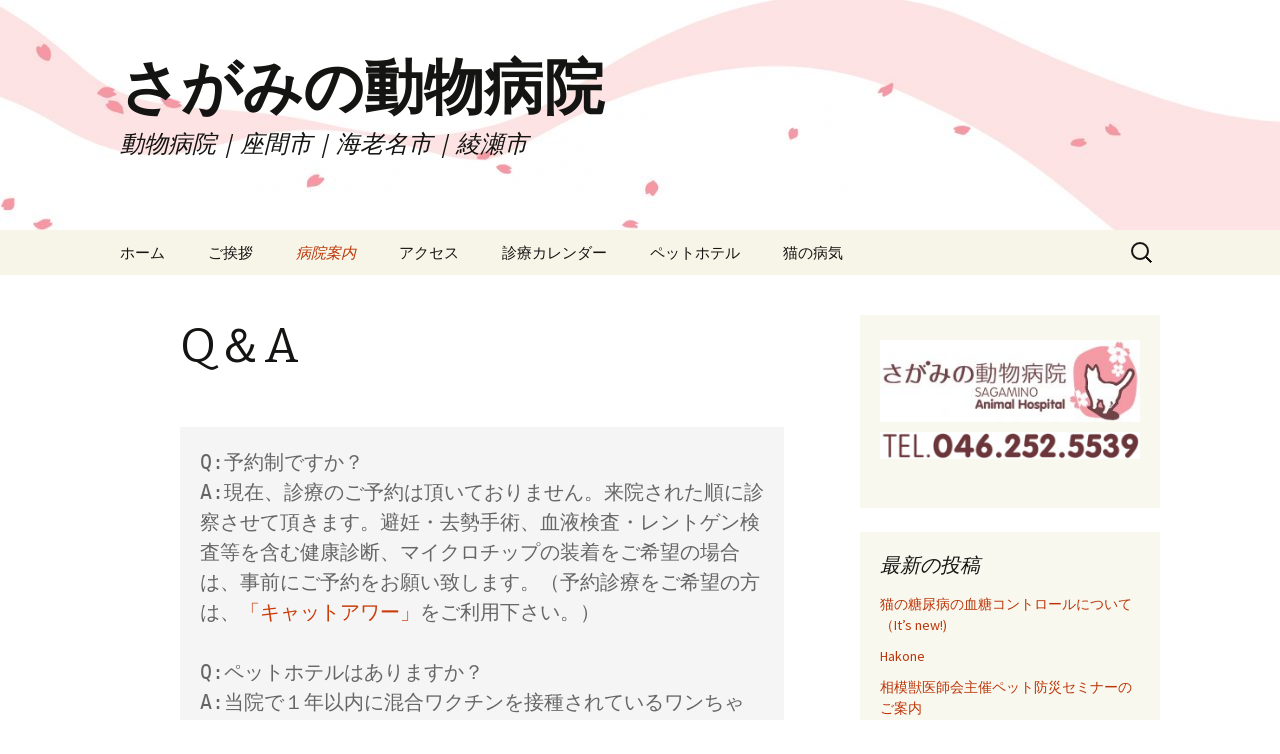

--- FILE ---
content_type: text/html; charset=UTF-8
request_url: https://sagamino-ah.com/hospital/faq/
body_size: 11232
content:
<!DOCTYPE html>
<!--[if IE 7]>
<html class="ie ie7" lang="ja">
<![endif]-->
<!--[if IE 8]>
<html class="ie ie8" lang="ja">
<![endif]-->
<!--[if !(IE 7) & !(IE 8)]><!-->
<html lang="ja">
<!--<![endif]-->
<head>
	<meta charset="UTF-8">
	<meta name="viewport" content="width=device-width">
	<title>Q＆A | さがみの動物病院</title>
	<link rel="profile" href="https://gmpg.org/xfn/11">
	<link rel="pingback" href="https://sagamino-ah.com/xmlrpc.php">
	<!--[if lt IE 9]>
	<script src="https://sagamino-ah.com/wp-content/themes/twentythirteen/js/html5.js?ver=3.7.0"></script>
	<![endif]-->
	<meta name='robots' content='max-image-preview:large' />
<link rel='dns-prefetch' href='//fonts.googleapis.com' />
<link href='https://fonts.gstatic.com' crossorigin rel='preconnect' />
<link rel="alternate" type="application/rss+xml" title="さがみの動物病院 &raquo; フィード" href="https://sagamino-ah.com/feed/" />
<link rel="alternate" type="application/rss+xml" title="さがみの動物病院 &raquo; コメントフィード" href="https://sagamino-ah.com/comments/feed/" />
<link rel="alternate" title="oEmbed (JSON)" type="application/json+oembed" href="https://sagamino-ah.com/wp-json/oembed/1.0/embed?url=https%3A%2F%2Fsagamino-ah.com%2Fhospital%2Ffaq%2F" />
<link rel="alternate" title="oEmbed (XML)" type="text/xml+oembed" href="https://sagamino-ah.com/wp-json/oembed/1.0/embed?url=https%3A%2F%2Fsagamino-ah.com%2Fhospital%2Ffaq%2F&#038;format=xml" />
<style id='wp-img-auto-sizes-contain-inline-css'>
img:is([sizes=auto i],[sizes^="auto," i]){contain-intrinsic-size:3000px 1500px}
/*# sourceURL=wp-img-auto-sizes-contain-inline-css */
</style>
<style id='wp-emoji-styles-inline-css'>

	img.wp-smiley, img.emoji {
		display: inline !important;
		border: none !important;
		box-shadow: none !important;
		height: 1em !important;
		width: 1em !important;
		margin: 0 0.07em !important;
		vertical-align: -0.1em !important;
		background: none !important;
		padding: 0 !important;
	}
/*# sourceURL=wp-emoji-styles-inline-css */
</style>
<style id='wp-block-library-inline-css'>
:root{--wp-block-synced-color:#7a00df;--wp-block-synced-color--rgb:122,0,223;--wp-bound-block-color:var(--wp-block-synced-color);--wp-editor-canvas-background:#ddd;--wp-admin-theme-color:#007cba;--wp-admin-theme-color--rgb:0,124,186;--wp-admin-theme-color-darker-10:#006ba1;--wp-admin-theme-color-darker-10--rgb:0,107,160.5;--wp-admin-theme-color-darker-20:#005a87;--wp-admin-theme-color-darker-20--rgb:0,90,135;--wp-admin-border-width-focus:2px}@media (min-resolution:192dpi){:root{--wp-admin-border-width-focus:1.5px}}.wp-element-button{cursor:pointer}:root .has-very-light-gray-background-color{background-color:#eee}:root .has-very-dark-gray-background-color{background-color:#313131}:root .has-very-light-gray-color{color:#eee}:root .has-very-dark-gray-color{color:#313131}:root .has-vivid-green-cyan-to-vivid-cyan-blue-gradient-background{background:linear-gradient(135deg,#00d084,#0693e3)}:root .has-purple-crush-gradient-background{background:linear-gradient(135deg,#34e2e4,#4721fb 50%,#ab1dfe)}:root .has-hazy-dawn-gradient-background{background:linear-gradient(135deg,#faaca8,#dad0ec)}:root .has-subdued-olive-gradient-background{background:linear-gradient(135deg,#fafae1,#67a671)}:root .has-atomic-cream-gradient-background{background:linear-gradient(135deg,#fdd79a,#004a59)}:root .has-nightshade-gradient-background{background:linear-gradient(135deg,#330968,#31cdcf)}:root .has-midnight-gradient-background{background:linear-gradient(135deg,#020381,#2874fc)}:root{--wp--preset--font-size--normal:16px;--wp--preset--font-size--huge:42px}.has-regular-font-size{font-size:1em}.has-larger-font-size{font-size:2.625em}.has-normal-font-size{font-size:var(--wp--preset--font-size--normal)}.has-huge-font-size{font-size:var(--wp--preset--font-size--huge)}.has-text-align-center{text-align:center}.has-text-align-left{text-align:left}.has-text-align-right{text-align:right}.has-fit-text{white-space:nowrap!important}#end-resizable-editor-section{display:none}.aligncenter{clear:both}.items-justified-left{justify-content:flex-start}.items-justified-center{justify-content:center}.items-justified-right{justify-content:flex-end}.items-justified-space-between{justify-content:space-between}.screen-reader-text{border:0;clip-path:inset(50%);height:1px;margin:-1px;overflow:hidden;padding:0;position:absolute;width:1px;word-wrap:normal!important}.screen-reader-text:focus{background-color:#ddd;clip-path:none;color:#444;display:block;font-size:1em;height:auto;left:5px;line-height:normal;padding:15px 23px 14px;text-decoration:none;top:5px;width:auto;z-index:100000}html :where(.has-border-color){border-style:solid}html :where([style*=border-top-color]){border-top-style:solid}html :where([style*=border-right-color]){border-right-style:solid}html :where([style*=border-bottom-color]){border-bottom-style:solid}html :where([style*=border-left-color]){border-left-style:solid}html :where([style*=border-width]){border-style:solid}html :where([style*=border-top-width]){border-top-style:solid}html :where([style*=border-right-width]){border-right-style:solid}html :where([style*=border-bottom-width]){border-bottom-style:solid}html :where([style*=border-left-width]){border-left-style:solid}html :where(img[class*=wp-image-]){height:auto;max-width:100%}:where(figure){margin:0 0 1em}html :where(.is-position-sticky){--wp-admin--admin-bar--position-offset:var(--wp-admin--admin-bar--height,0px)}@media screen and (max-width:600px){html :where(.is-position-sticky){--wp-admin--admin-bar--position-offset:0px}}

/*# sourceURL=wp-block-library-inline-css */
</style><style id='wp-block-paragraph-inline-css'>
.is-small-text{font-size:.875em}.is-regular-text{font-size:1em}.is-large-text{font-size:2.25em}.is-larger-text{font-size:3em}.has-drop-cap:not(:focus):first-letter{float:left;font-size:8.4em;font-style:normal;font-weight:100;line-height:.68;margin:.05em .1em 0 0;text-transform:uppercase}body.rtl .has-drop-cap:not(:focus):first-letter{float:none;margin-left:.1em}p.has-drop-cap.has-background{overflow:hidden}:root :where(p.has-background){padding:1.25em 2.375em}:where(p.has-text-color:not(.has-link-color)) a{color:inherit}p.has-text-align-left[style*="writing-mode:vertical-lr"],p.has-text-align-right[style*="writing-mode:vertical-rl"]{rotate:180deg}
/*# sourceURL=https://sagamino-ah.com/wp-includes/blocks/paragraph/style.min.css */
</style>
<style id='wp-block-preformatted-inline-css'>
.wp-block-preformatted{box-sizing:border-box;white-space:pre-wrap}:where(.wp-block-preformatted.has-background){padding:1.25em 2.375em}
/*# sourceURL=https://sagamino-ah.com/wp-includes/blocks/preformatted/style.min.css */
</style>
<style id='global-styles-inline-css'>
:root{--wp--preset--aspect-ratio--square: 1;--wp--preset--aspect-ratio--4-3: 4/3;--wp--preset--aspect-ratio--3-4: 3/4;--wp--preset--aspect-ratio--3-2: 3/2;--wp--preset--aspect-ratio--2-3: 2/3;--wp--preset--aspect-ratio--16-9: 16/9;--wp--preset--aspect-ratio--9-16: 9/16;--wp--preset--color--black: #000000;--wp--preset--color--cyan-bluish-gray: #abb8c3;--wp--preset--color--white: #fff;--wp--preset--color--pale-pink: #f78da7;--wp--preset--color--vivid-red: #cf2e2e;--wp--preset--color--luminous-vivid-orange: #ff6900;--wp--preset--color--luminous-vivid-amber: #fcb900;--wp--preset--color--light-green-cyan: #7bdcb5;--wp--preset--color--vivid-green-cyan: #00d084;--wp--preset--color--pale-cyan-blue: #8ed1fc;--wp--preset--color--vivid-cyan-blue: #0693e3;--wp--preset--color--vivid-purple: #9b51e0;--wp--preset--color--dark-gray: #141412;--wp--preset--color--red: #bc360a;--wp--preset--color--medium-orange: #db572f;--wp--preset--color--light-orange: #ea9629;--wp--preset--color--yellow: #fbca3c;--wp--preset--color--dark-brown: #220e10;--wp--preset--color--medium-brown: #722d19;--wp--preset--color--light-brown: #eadaa6;--wp--preset--color--beige: #e8e5ce;--wp--preset--color--off-white: #f7f5e7;--wp--preset--gradient--vivid-cyan-blue-to-vivid-purple: linear-gradient(135deg,rgb(6,147,227) 0%,rgb(155,81,224) 100%);--wp--preset--gradient--light-green-cyan-to-vivid-green-cyan: linear-gradient(135deg,rgb(122,220,180) 0%,rgb(0,208,130) 100%);--wp--preset--gradient--luminous-vivid-amber-to-luminous-vivid-orange: linear-gradient(135deg,rgb(252,185,0) 0%,rgb(255,105,0) 100%);--wp--preset--gradient--luminous-vivid-orange-to-vivid-red: linear-gradient(135deg,rgb(255,105,0) 0%,rgb(207,46,46) 100%);--wp--preset--gradient--very-light-gray-to-cyan-bluish-gray: linear-gradient(135deg,rgb(238,238,238) 0%,rgb(169,184,195) 100%);--wp--preset--gradient--cool-to-warm-spectrum: linear-gradient(135deg,rgb(74,234,220) 0%,rgb(151,120,209) 20%,rgb(207,42,186) 40%,rgb(238,44,130) 60%,rgb(251,105,98) 80%,rgb(254,248,76) 100%);--wp--preset--gradient--blush-light-purple: linear-gradient(135deg,rgb(255,206,236) 0%,rgb(152,150,240) 100%);--wp--preset--gradient--blush-bordeaux: linear-gradient(135deg,rgb(254,205,165) 0%,rgb(254,45,45) 50%,rgb(107,0,62) 100%);--wp--preset--gradient--luminous-dusk: linear-gradient(135deg,rgb(255,203,112) 0%,rgb(199,81,192) 50%,rgb(65,88,208) 100%);--wp--preset--gradient--pale-ocean: linear-gradient(135deg,rgb(255,245,203) 0%,rgb(182,227,212) 50%,rgb(51,167,181) 100%);--wp--preset--gradient--electric-grass: linear-gradient(135deg,rgb(202,248,128) 0%,rgb(113,206,126) 100%);--wp--preset--gradient--midnight: linear-gradient(135deg,rgb(2,3,129) 0%,rgb(40,116,252) 100%);--wp--preset--font-size--small: 13px;--wp--preset--font-size--medium: 20px;--wp--preset--font-size--large: 36px;--wp--preset--font-size--x-large: 42px;--wp--preset--spacing--20: 0.44rem;--wp--preset--spacing--30: 0.67rem;--wp--preset--spacing--40: 1rem;--wp--preset--spacing--50: 1.5rem;--wp--preset--spacing--60: 2.25rem;--wp--preset--spacing--70: 3.38rem;--wp--preset--spacing--80: 5.06rem;--wp--preset--shadow--natural: 6px 6px 9px rgba(0, 0, 0, 0.2);--wp--preset--shadow--deep: 12px 12px 50px rgba(0, 0, 0, 0.4);--wp--preset--shadow--sharp: 6px 6px 0px rgba(0, 0, 0, 0.2);--wp--preset--shadow--outlined: 6px 6px 0px -3px rgb(255, 255, 255), 6px 6px rgb(0, 0, 0);--wp--preset--shadow--crisp: 6px 6px 0px rgb(0, 0, 0);}:where(.is-layout-flex){gap: 0.5em;}:where(.is-layout-grid){gap: 0.5em;}body .is-layout-flex{display: flex;}.is-layout-flex{flex-wrap: wrap;align-items: center;}.is-layout-flex > :is(*, div){margin: 0;}body .is-layout-grid{display: grid;}.is-layout-grid > :is(*, div){margin: 0;}:where(.wp-block-columns.is-layout-flex){gap: 2em;}:where(.wp-block-columns.is-layout-grid){gap: 2em;}:where(.wp-block-post-template.is-layout-flex){gap: 1.25em;}:where(.wp-block-post-template.is-layout-grid){gap: 1.25em;}.has-black-color{color: var(--wp--preset--color--black) !important;}.has-cyan-bluish-gray-color{color: var(--wp--preset--color--cyan-bluish-gray) !important;}.has-white-color{color: var(--wp--preset--color--white) !important;}.has-pale-pink-color{color: var(--wp--preset--color--pale-pink) !important;}.has-vivid-red-color{color: var(--wp--preset--color--vivid-red) !important;}.has-luminous-vivid-orange-color{color: var(--wp--preset--color--luminous-vivid-orange) !important;}.has-luminous-vivid-amber-color{color: var(--wp--preset--color--luminous-vivid-amber) !important;}.has-light-green-cyan-color{color: var(--wp--preset--color--light-green-cyan) !important;}.has-vivid-green-cyan-color{color: var(--wp--preset--color--vivid-green-cyan) !important;}.has-pale-cyan-blue-color{color: var(--wp--preset--color--pale-cyan-blue) !important;}.has-vivid-cyan-blue-color{color: var(--wp--preset--color--vivid-cyan-blue) !important;}.has-vivid-purple-color{color: var(--wp--preset--color--vivid-purple) !important;}.has-black-background-color{background-color: var(--wp--preset--color--black) !important;}.has-cyan-bluish-gray-background-color{background-color: var(--wp--preset--color--cyan-bluish-gray) !important;}.has-white-background-color{background-color: var(--wp--preset--color--white) !important;}.has-pale-pink-background-color{background-color: var(--wp--preset--color--pale-pink) !important;}.has-vivid-red-background-color{background-color: var(--wp--preset--color--vivid-red) !important;}.has-luminous-vivid-orange-background-color{background-color: var(--wp--preset--color--luminous-vivid-orange) !important;}.has-luminous-vivid-amber-background-color{background-color: var(--wp--preset--color--luminous-vivid-amber) !important;}.has-light-green-cyan-background-color{background-color: var(--wp--preset--color--light-green-cyan) !important;}.has-vivid-green-cyan-background-color{background-color: var(--wp--preset--color--vivid-green-cyan) !important;}.has-pale-cyan-blue-background-color{background-color: var(--wp--preset--color--pale-cyan-blue) !important;}.has-vivid-cyan-blue-background-color{background-color: var(--wp--preset--color--vivid-cyan-blue) !important;}.has-vivid-purple-background-color{background-color: var(--wp--preset--color--vivid-purple) !important;}.has-black-border-color{border-color: var(--wp--preset--color--black) !important;}.has-cyan-bluish-gray-border-color{border-color: var(--wp--preset--color--cyan-bluish-gray) !important;}.has-white-border-color{border-color: var(--wp--preset--color--white) !important;}.has-pale-pink-border-color{border-color: var(--wp--preset--color--pale-pink) !important;}.has-vivid-red-border-color{border-color: var(--wp--preset--color--vivid-red) !important;}.has-luminous-vivid-orange-border-color{border-color: var(--wp--preset--color--luminous-vivid-orange) !important;}.has-luminous-vivid-amber-border-color{border-color: var(--wp--preset--color--luminous-vivid-amber) !important;}.has-light-green-cyan-border-color{border-color: var(--wp--preset--color--light-green-cyan) !important;}.has-vivid-green-cyan-border-color{border-color: var(--wp--preset--color--vivid-green-cyan) !important;}.has-pale-cyan-blue-border-color{border-color: var(--wp--preset--color--pale-cyan-blue) !important;}.has-vivid-cyan-blue-border-color{border-color: var(--wp--preset--color--vivid-cyan-blue) !important;}.has-vivid-purple-border-color{border-color: var(--wp--preset--color--vivid-purple) !important;}.has-vivid-cyan-blue-to-vivid-purple-gradient-background{background: var(--wp--preset--gradient--vivid-cyan-blue-to-vivid-purple) !important;}.has-light-green-cyan-to-vivid-green-cyan-gradient-background{background: var(--wp--preset--gradient--light-green-cyan-to-vivid-green-cyan) !important;}.has-luminous-vivid-amber-to-luminous-vivid-orange-gradient-background{background: var(--wp--preset--gradient--luminous-vivid-amber-to-luminous-vivid-orange) !important;}.has-luminous-vivid-orange-to-vivid-red-gradient-background{background: var(--wp--preset--gradient--luminous-vivid-orange-to-vivid-red) !important;}.has-very-light-gray-to-cyan-bluish-gray-gradient-background{background: var(--wp--preset--gradient--very-light-gray-to-cyan-bluish-gray) !important;}.has-cool-to-warm-spectrum-gradient-background{background: var(--wp--preset--gradient--cool-to-warm-spectrum) !important;}.has-blush-light-purple-gradient-background{background: var(--wp--preset--gradient--blush-light-purple) !important;}.has-blush-bordeaux-gradient-background{background: var(--wp--preset--gradient--blush-bordeaux) !important;}.has-luminous-dusk-gradient-background{background: var(--wp--preset--gradient--luminous-dusk) !important;}.has-pale-ocean-gradient-background{background: var(--wp--preset--gradient--pale-ocean) !important;}.has-electric-grass-gradient-background{background: var(--wp--preset--gradient--electric-grass) !important;}.has-midnight-gradient-background{background: var(--wp--preset--gradient--midnight) !important;}.has-small-font-size{font-size: var(--wp--preset--font-size--small) !important;}.has-medium-font-size{font-size: var(--wp--preset--font-size--medium) !important;}.has-large-font-size{font-size: var(--wp--preset--font-size--large) !important;}.has-x-large-font-size{font-size: var(--wp--preset--font-size--x-large) !important;}
/*# sourceURL=global-styles-inline-css */
</style>

<style id='classic-theme-styles-inline-css'>
/*! This file is auto-generated */
.wp-block-button__link{color:#fff;background-color:#32373c;border-radius:9999px;box-shadow:none;text-decoration:none;padding:calc(.667em + 2px) calc(1.333em + 2px);font-size:1.125em}.wp-block-file__button{background:#32373c;color:#fff;text-decoration:none}
/*# sourceURL=/wp-includes/css/classic-themes.min.css */
</style>
<link rel='stylesheet' id='twentythirteen-fonts-css' href='https://fonts.googleapis.com/css?family=Source+Sans+Pro%3A300%2C400%2C700%2C300italic%2C400italic%2C700italic%7CBitter%3A400%2C700&#038;subset=latin%2Clatin-ext&#038;display=fallback' media='all' />
<link rel='stylesheet' id='genericons-css' href='https://sagamino-ah.com/wp-content/themes/twentythirteen/genericons/genericons.css?ver=3.0.3' media='all' />
<link rel='stylesheet' id='twentythirteen-style-css' href='https://sagamino-ah.com/wp-content/themes/twentythirteen/style.css?ver=20201208' media='all' />
<link rel='stylesheet' id='twentythirteen-block-style-css' href='https://sagamino-ah.com/wp-content/themes/twentythirteen/css/blocks.css?ver=20190102' media='all' />
<script src="https://sagamino-ah.com/wp-includes/js/jquery/jquery.min.js?ver=3.7.1" id="jquery-core-js"></script>
<script src="https://sagamino-ah.com/wp-includes/js/jquery/jquery-migrate.min.js?ver=3.4.1" id="jquery-migrate-js"></script>
<link rel="https://api.w.org/" href="https://sagamino-ah.com/wp-json/" /><link rel="alternate" title="JSON" type="application/json" href="https://sagamino-ah.com/wp-json/wp/v2/pages/120" /><link rel="EditURI" type="application/rsd+xml" title="RSD" href="https://sagamino-ah.com/xmlrpc.php?rsd" />
<meta name="generator" content="WordPress 6.9" />
<link rel="canonical" href="https://sagamino-ah.com/hospital/faq/" />
<link rel='shortlink' href='https://sagamino-ah.com/?p=120' />
	<style type="text/css" id="twentythirteen-header-css">
		.site-header {
		background: url(https://sagamino-ah.com/wp-content/uploads/2021/03/cropped-sakura_sozai_03.jpg) no-repeat scroll top;
		background-size: 1600px auto;
	}
	@media (max-width: 767px) {
		.site-header {
			background-size: 768px auto;
		}
	}
	@media (max-width: 359px) {
		.site-header {
			background-size: 360px auto;
		}
	}
			</style>
	<link rel="icon" href="https://sagamino-ah.com/wp-content/uploads/2021/03/cropped-simbol-32x32.jpg" sizes="32x32" />
<link rel="icon" href="https://sagamino-ah.com/wp-content/uploads/2021/03/cropped-simbol-192x192.jpg" sizes="192x192" />
<link rel="apple-touch-icon" href="https://sagamino-ah.com/wp-content/uploads/2021/03/cropped-simbol-180x180.jpg" />
<meta name="msapplication-TileImage" content="https://sagamino-ah.com/wp-content/uploads/2021/03/cropped-simbol-270x270.jpg" />
</head>

<body class="wp-singular page-template-default page page-id-120 page-child parent-pageid-63 wp-embed-responsive wp-theme-twentythirteen single-author sidebar">
		<div id="page" class="hfeed site">
		<header id="masthead" class="site-header" role="banner">
			<a class="home-link" href="https://sagamino-ah.com/" title="さがみの動物病院" rel="home">
				<h1 class="site-title">さがみの動物病院</h1>
				<h2 class="site-description">動物病院｜座間市｜海老名市｜綾瀬市</h2>
			</a>

			<div id="navbar" class="navbar">
				<nav id="site-navigation" class="navigation main-navigation" role="navigation">
					<button class="menu-toggle">メニュー</button>
					<a class="screen-reader-text skip-link" href="#content" title="コンテンツへスキップ">コンテンツへスキップ</a>
					<div id="primary-menu" class="nav-menu"><ul>
<li class="page_item page-item-2"><a href="https://sagamino-ah.com/">ホーム</a></li>
<li class="page_item page-item-107"><a href="https://sagamino-ah.com/message/">ご挨拶</a></li>
<li class="page_item page-item-63 page_item_has_children current_page_ancestor current_page_parent"><a href="https://sagamino-ah.com/hospital/">病院案内</a>
<ul class='children'>
	<li class="page_item page-item-91"><a href="https://sagamino-ah.com/hospital/price/">診療費（一部抜粋）</a></li>
	<li class="page_item page-item-120 current_page_item"><a href="https://sagamino-ah.com/hospital/faq/" aria-current="page">Q＆A</a></li>
</ul>
</li>
<li class="page_item page-item-52"><a href="https://sagamino-ah.com/access/">アクセス</a></li>
<li class="page_item page-item-12"><a href="https://sagamino-ah.com/calendar/">診療カレンダー</a></li>
<li class="page_item page-item-824"><a href="https://sagamino-ah.com/%e3%83%9a%e3%83%83%e3%83%88%e3%83%9b%e3%83%86%e3%83%ab/">ペットホテル</a></li>
<li class="page_item page-item-688 page_item_has_children"><a href="https://sagamino-ah.com/%e7%8c%ab%e3%81%ae%e7%97%85%e6%b0%97/">猫の病気</a>
<ul class='children'>
	<li class="page_item page-item-690"><a href="https://sagamino-ah.com/%e7%8c%ab%e3%81%ae%e7%97%85%e6%b0%97/%e7%8c%ab%e3%81%ae%e7%b3%96%e5%b0%bf%e7%97%85/">猫の糖尿病</a></li>
	<li class="page_item page-item-697"><a href="https://sagamino-ah.com/%e7%8c%ab%e3%81%ae%e7%97%85%e6%b0%97/%e7%8c%ab%e3%81%ae%e7%94%b2%e7%8a%b6%e8%85%ba%e6%a9%9f%e8%83%bd%e4%ba%a2%e9%80%b2%e7%97%87/">猫の甲状腺機能亢進症</a></li>
</ul>
</li>
</ul></div>
					<form role="search" method="get" class="search-form" action="https://sagamino-ah.com/">
				<label>
					<span class="screen-reader-text">検索:</span>
					<input type="search" class="search-field" placeholder="検索&hellip;" value="" name="s" />
				</label>
				<input type="submit" class="search-submit" value="検索" />
			</form>				</nav><!-- #site-navigation -->
			</div><!-- #navbar -->
		</header><!-- #masthead -->

		<div id="main" class="site-main">

	<div id="primary" class="content-area">
		<div id="content" class="site-content" role="main">

			
				<article id="post-120" class="post-120 page type-page status-publish hentry">
					<header class="entry-header">
						
						<h1 class="entry-title">Q＆A</h1>
					</header><!-- .entry-header -->

					<div class="entry-content">
						
<pre class="wp-block-preformatted has-medium-font-size">Q:予約制ですか？<br>A:現在、診療のご予約は頂いておりません。来院された順に診察させて頂きます。避妊・去勢手術、血液検査・レントゲン検査等を含む健康診断、マイクロチップの装着をご希望の場合は、事前にご予約をお願い致します。（予約診療をご希望の方は、<a href="https://sagamino-ah.com/%e3%82%ad%e3%83%a3%e3%83%83%e3%83%88%e3%82%a2%e3%83%af%e3%83%bc%e5%a7%8b%e3%82%81%e3%81%be%e3%81%99%e3%80%82its-new/">「キャットアワー」</a>をご利用下さい。）<br><br>Q:ペットホテルはありますか？<br>A:当院で１年以内に混合ワクチンを接種されているワンちゃん、猫ちゃんのお預かりを致します。新規でご希望の方は、事前にご来院の上、接種をお済ませ下さい。また、当日ノミ予防薬の投与もさせていただきます。<br><br>Q:夜間診療は行っていますか？<br>A:夜間の診療受付は行っておりません。夜間診療をご希望の方は、当院が提携している<a href="https://mc.aeonpet.com/sagamihara/">町田・相模原どうぶつ夜間救急センタ-</a>へご連絡下さい。<br><br>Q:ワクチンの料金はいくらですか？<br>A:診療費（一部抜粋）のページをご覧下さい。<br><br>Q:ワクチンはいつでも打てますか？<br>A:動物の体調が良ければいつでも接種可能ですが、接種後の副反応を観察する時間をとるため、可能な限り午前中の来院をお願い致します。<br><br>Q:避妊手術などの手術は、どこで行うのですか？<br>A:病院内の手術室で院長が責任を持って行います。当院で対応不可能な手術の場合、高度医療機関等をご紹介します。<br><br>Q:犬の６種混合ワクチンと狂犬病注射は、同時接種できますか？<br>A:同時接種は行っておりません。それぞれのワクチンの使用説明書に従い、４週間または1週間以上の間隔をあけて接種を行います。<br><br>Q:健康診断とは具体的に何を行うのですか？<br>A:検査機器を使用しない簡単な項目としては、視診、触診、聴診等があります。機器を用いての検査の場合は、血液検査、レントゲン検査、超音波検査などを組み合わせて行います。人間ドックをイメージしていただけると良いと思います。機器を用いた検査をご希望の場合は、事前にご予約をお願い致します。<br><br><br><br><br></pre>



<p>　　</p>



<p>　　</p>
											</div><!-- .entry-content -->

					<footer class="entry-meta">
											</footer><!-- .entry-meta -->
				</article><!-- #post -->

				
<div id="comments" class="comments-area">

	
	
</div><!-- #comments -->
			
		</div><!-- #content -->
	</div><!-- #primary -->

	<div id="tertiary" class="sidebar-container" role="complementary">
		<div class="sidebar-inner">
			<div class="widget-area">
				<aside id="text-6" class="widget widget_text">			<div class="textwidget"><p><img loading="lazy" decoding="async" class="alignnone size-medium wp-image-24" src="https://sagamino-ah.com/wp-content/uploads/2021/03/logo_symbol_01-300x95.jpg" alt="" width="300" height="95" srcset="https://sagamino-ah.com/wp-content/uploads/2021/03/logo_symbol_01-300x95.jpg 300w, https://sagamino-ah.com/wp-content/uploads/2021/03/logo_symbol_01.jpg 580w" sizes="auto, (max-width: 300px) 100vw, 300px" /><img loading="lazy" decoding="async" class="alignnone size-full wp-image-21" src="https://sagamino-ah.com/wp-content/uploads/2021/03/tel.jpg" alt="" width="280" height="29" /></p>
</div>
		</aside>
		<aside id="recent-posts-3" class="widget widget_recent_entries">
		<h3 class="widget-title">最新の投稿</h3><nav aria-label="最新の投稿">
		<ul>
											<li>
					<a href="https://sagamino-ah.com/%e7%8c%ab%e3%81%ae%e7%b3%96%e5%b0%bf%e7%97%85%e3%81%ae%e8%a1%80%e7%b3%96%e3%82%b3%e3%83%b3%e3%83%88%e3%83%ad%e3%83%bc%e3%83%ab%e3%81%ab%e3%81%a4%e3%81%84%e3%81%a6%ef%bc%88its-new/">猫の糖尿病の血糖コントロールについて（It&#8217;s new!)</a>
									</li>
											<li>
					<a href="https://sagamino-ah.com/hakoneits-new-2/">Hakone</a>
									</li>
											<li>
					<a href="https://sagamino-ah.com/%e7%9b%b8%e6%a8%a1%e7%8d%a3%e5%8c%bb%e5%b8%ab%e4%bc%9a%e4%b8%bb%e5%82%ac%e3%83%9a%e3%83%83%e3%83%88%e9%98%b2%e7%81%bd%e3%82%bb%e3%83%9f%e3%83%8a%e3%83%bc%e3%81%ae%e3%81%94%e6%a1%88%e5%86%85it-s-new/">相模獣医師会主催ペット防災セミナーのご案内</a>
									</li>
											<li>
					<a href="https://sagamino-ah.com/%e3%82%b5%e3%83%b3%e3%82%bb%e3%83%99%e3%83%aa%e3%82%a2its-new/">サンセベリア</a>
									</li>
											<li>
					<a href="https://sagamino-ah.com/%e3%83%ad%e3%83%9e%e3%83%b3%e3%82%b9%e3%82%ab%e3%83%bc%e3%83%9f%e3%83%a5%e3%83%bc%e3%82%b8%e3%82%a2%e3%83%a0its-new/">ロマンスカーミュージアム</a>
									</li>
											<li>
					<a href="https://sagamino-ah.com/%e4%bb%8a%e5%b9%b4%e3%82%82%e3%81%be%e3%81%9f%e3%83%bb%e3%83%bb%e3%83%bb%ef%bc%92its-new/">今年もまた・・・２</a>
									</li>
											<li>
					<a href="https://sagamino-ah.com/%ef%bc%97%ef%bd%9e%ef%bc%98%e6%9c%88%e3%81%ae%e8%a8%ba%e7%99%82%e6%99%82%e9%96%93%e5%a4%89%e6%9b%b4%e3%81%ab%e3%81%a4%e3%81%84%e3%81%a6/">７～８月の診療時間変更について</a>
									</li>
											<li>
					<a href="https://sagamino-ah.com/%e4%bb%8a%e5%b9%b4%e3%82%82%e3%81%be%e3%81%9f%e3%83%bb%e3%83%bb%e3%83%bbits-new/">今年もまた・・・</a>
									</li>
											<li>
					<a href="https://sagamino-ah.com/%e8%a8%ba%e7%99%82%e6%99%82%e9%96%93%e5%a4%89%e6%9b%b4%e3%81%ae%e3%81%94%e6%a1%88%e5%86%85-6/">４月～６月の診療について</a>
									</li>
											<li>
					<a href="https://sagamino-ah.com/%e8%87%a8%e6%99%82%e4%bc%91%e8%a8%ba%e3%81%ae%e3%81%94%e6%a1%88%e5%86%85%ef%bc%883-19%ef%bc%89/">臨時休診のご案内（3/19）</a>
									</li>
					</ul>

		</nav></aside><aside id="categories-3" class="widget widget_categories"><h3 class="widget-title">カテゴリー別投稿一覧</h3><form action="https://sagamino-ah.com" method="get"><label class="screen-reader-text" for="cat">カテゴリー別投稿一覧</label><select  name='cat' id='cat' class='postform'>
	<option value='-1'>カテゴリーを選択</option>
	<option class="level-0" value="9">クロ＆ユキ&nbsp;&nbsp;(34)</option>
	<option class="level-0" value="3">その他&nbsp;&nbsp;(39)</option>
	<option class="level-0" value="7">ドライブ&nbsp;&nbsp;(10)</option>
	<option class="level-0" value="6">休診のご案内&nbsp;&nbsp;(31)</option>
	<option class="level-0" value="2">病院からのお知らせ&nbsp;&nbsp;(23)</option>
</select>
</form><script>
( ( dropdownId ) => {
	const dropdown = document.getElementById( dropdownId );
	function onSelectChange() {
		setTimeout( () => {
			if ( 'escape' === dropdown.dataset.lastkey ) {
				return;
			}
			if ( dropdown.value && parseInt( dropdown.value ) > 0 && dropdown instanceof HTMLSelectElement ) {
				dropdown.parentElement.submit();
			}
		}, 250 );
	}
	function onKeyUp( event ) {
		if ( 'Escape' === event.key ) {
			dropdown.dataset.lastkey = 'escape';
		} else {
			delete dropdown.dataset.lastkey;
		}
	}
	function onClick() {
		delete dropdown.dataset.lastkey;
	}
	dropdown.addEventListener( 'keyup', onKeyUp );
	dropdown.addEventListener( 'click', onClick );
	dropdown.addEventListener( 'change', onSelectChange );
})( "cat" );

//# sourceURL=WP_Widget_Categories%3A%3Awidget
</script>
</aside><aside id="block-3" class="widget widget_block widget_text">
<p>iphoneで<strong>診療カレンダー（↓）</strong>が表示されない場合→こちら<strong>（<a href="https://calendar.google.com/calendar/embed?src=kbd5f1loc2mshorlputsumkrfo%40group.calendar.google.com&amp;ctz=Asia%2FTokyo">休診日</a>）（<a href="https://calendar.google.com/calendar/embed?src=9voovj58gjnahfo1k05acmfq88%40group.calendar.google.com&amp;ctz=Asia%2FTokyo">午前診療</a>）<a href="https://calendar.google.com/calendar/embed?src=92bd80d34416c12ccb96a672a1c8f098d649667782e63f913b7ccd08197f170b%40group.calendar.google.com&amp;ctz=Asia%2FTokyo">（午後診療）</a></strong>をクリックして下さい。</p>
</aside><aside id="custom_html-3" class="widget_text widget widget_custom_html"><h3 class="widget-title">診療カレンダー</h3><div class="textwidget custom-html-widget"><iframe src="https://calendar.google.com/calendar/embed?height=300&wkst=1&ctz=Asia%2FTokyo&showPrint=0&showTitle=0&showTabs=0&showCalendars=0&showTz=0&src=a2JkNWYxbG9jMm1zaG9ybHB1dHN1bWtyZm9AZ3JvdXAuY2FsZW5kYXIuZ29vZ2xlLmNvbQ&src=OXZvb3ZqNThnam5haGZvMWswNWFjbWZxODhAZ3JvdXAuY2FsZW5kYXIuZ29vZ2xlLmNvbQ&src=a2pnb2wyOHQ2Mmc1MnZvcjVrMW83OGFhN3NAZ3JvdXAuY2FsZW5kYXIuZ29vZ2xlLmNvbQ&src=OTJiZDgwZDM0NDE2YzEyY2NiOTZhNjcyYTFjOGYwOThkNjQ5NjY3NzgyZTYzZjkxM2I3Y2NkMDgxOTdmMTcwYkBncm91cC5jYWxlbmRhci5nb29nbGUuY29t&color=%23d81b60&color=%2333b679&color=%23039be5&color=%23795548" style="border:solid 1px #777" width="800" height="400" frameborder="0" scrolling="no"></iframe></div></aside><aside id="media_image-2" class="widget widget_media_image"><h3 class="widget-title">専用駐車場(２台)あります。</h3><a href="https://goo.gl/maps/9bRHvEkG6oJJbDMX7"><img width="232" height="300" src="https://sagamino-ah.com/wp-content/uploads/2021/03/map2021-232x300.jpg" class="image wp-image-20  attachment-medium size-medium" alt="" style="max-width: 100%; height: auto;" decoding="async" loading="lazy" srcset="https://sagamino-ah.com/wp-content/uploads/2021/03/map2021-232x300.jpg 232w, https://sagamino-ah.com/wp-content/uploads/2021/03/map2021.jpg 300w" sizes="auto, (max-width: 232px) 100vw, 232px" /></a></aside>			</div><!-- .widget-area -->
		</div><!-- .sidebar-inner -->
	</div><!-- #tertiary -->

		</div><!-- #main -->
		<footer id="colophon" class="site-footer" role="contentinfo">
				<div id="secondary" class="sidebar-container" role="complementary">
		<div class="widget-area">
			<aside id="text-3" class="widget widget_text">			<div class="textwidget"><p>〒252-0005<br />
座間市さがみ野2-2-27　1-B</p>
<p>TEL.046-252-5539<br />
sagamino-ah.com</p>
<p>動愛第210444号</p>
</div>
		</aside><aside id="text-4" class="widget widget_text">			<div class="textwidget"><p><strong>【平日・土曜日】</strong><br />
<strong>9:00 ～12:00</strong><br />
<strong>16:00～19:00</strong> (12:00～13：00はキャットアワー　13:00～16:00は手術・検査）</p>
<p><strong>【水曜日】</strong><br />
<strong>9:00～12:00</strong></p>
<p><strong>休診日：日曜・祝日</strong></p>
</div>
		</aside><aside id="pages-2" class="widget widget_pages"><h3 class="widget-title">サイトマップ</h3><nav aria-label="サイトマップ">
			<ul>
				<li class="page_item page-item-2"><a href="https://sagamino-ah.com/">ホーム</a></li>
<li class="page_item page-item-63 page_item_has_children current_page_ancestor current_page_parent"><a href="https://sagamino-ah.com/hospital/">病院案内</a>
<ul class='children'>
	<li class="page_item page-item-120 current_page_item"><a href="https://sagamino-ah.com/hospital/faq/" aria-current="page">Q＆A</a></li>
</ul>
</li>
<li class="page_item page-item-52"><a href="https://sagamino-ah.com/access/">アクセス</a></li>
<li class="page_item page-item-12"><a href="https://sagamino-ah.com/calendar/">診療カレンダー</a></li>
<li class="page_item page-item-824"><a href="https://sagamino-ah.com/%e3%83%9a%e3%83%83%e3%83%88%e3%83%9b%e3%83%86%e3%83%ab/">ペットホテル</a></li>
<li class="page_item page-item-688"><a href="https://sagamino-ah.com/%e7%8c%ab%e3%81%ae%e7%97%85%e6%b0%97/">猫の病気</a></li>
			</ul>

			</nav></aside>		</div><!-- .widget-area -->
	</div><!-- #secondary -->

			<div class="site-info">
												<a href="https://ja.wordpress.org/" class="imprint">
					Proudly powered by WordPress				</a>
			</div><!-- .site-info -->
		</footer><!-- #colophon -->
	</div><!-- #page -->

	<script type="speculationrules">
{"prefetch":[{"source":"document","where":{"and":[{"href_matches":"/*"},{"not":{"href_matches":["/wp-*.php","/wp-admin/*","/wp-content/uploads/*","/wp-content/*","/wp-content/plugins/*","/wp-content/themes/twentythirteen/*","/*\\?(.+)"]}},{"not":{"selector_matches":"a[rel~=\"nofollow\"]"}},{"not":{"selector_matches":".no-prefetch, .no-prefetch a"}}]},"eagerness":"conservative"}]}
</script>
<script src="https://sagamino-ah.com/wp-includes/js/imagesloaded.min.js?ver=5.0.0" id="imagesloaded-js"></script>
<script src="https://sagamino-ah.com/wp-includes/js/masonry.min.js?ver=4.2.2" id="masonry-js"></script>
<script src="https://sagamino-ah.com/wp-includes/js/jquery/jquery.masonry.min.js?ver=3.1.2b" id="jquery-masonry-js"></script>
<script src="https://sagamino-ah.com/wp-content/themes/twentythirteen/js/functions.js?ver=20171218" id="twentythirteen-script-js"></script>
<script id="wp-emoji-settings" type="application/json">
{"baseUrl":"https://s.w.org/images/core/emoji/17.0.2/72x72/","ext":".png","svgUrl":"https://s.w.org/images/core/emoji/17.0.2/svg/","svgExt":".svg","source":{"concatemoji":"https://sagamino-ah.com/wp-includes/js/wp-emoji-release.min.js?ver=6.9"}}
</script>
<script type="module">
/*! This file is auto-generated */
const a=JSON.parse(document.getElementById("wp-emoji-settings").textContent),o=(window._wpemojiSettings=a,"wpEmojiSettingsSupports"),s=["flag","emoji"];function i(e){try{var t={supportTests:e,timestamp:(new Date).valueOf()};sessionStorage.setItem(o,JSON.stringify(t))}catch(e){}}function c(e,t,n){e.clearRect(0,0,e.canvas.width,e.canvas.height),e.fillText(t,0,0);t=new Uint32Array(e.getImageData(0,0,e.canvas.width,e.canvas.height).data);e.clearRect(0,0,e.canvas.width,e.canvas.height),e.fillText(n,0,0);const a=new Uint32Array(e.getImageData(0,0,e.canvas.width,e.canvas.height).data);return t.every((e,t)=>e===a[t])}function p(e,t){e.clearRect(0,0,e.canvas.width,e.canvas.height),e.fillText(t,0,0);var n=e.getImageData(16,16,1,1);for(let e=0;e<n.data.length;e++)if(0!==n.data[e])return!1;return!0}function u(e,t,n,a){switch(t){case"flag":return n(e,"\ud83c\udff3\ufe0f\u200d\u26a7\ufe0f","\ud83c\udff3\ufe0f\u200b\u26a7\ufe0f")?!1:!n(e,"\ud83c\udde8\ud83c\uddf6","\ud83c\udde8\u200b\ud83c\uddf6")&&!n(e,"\ud83c\udff4\udb40\udc67\udb40\udc62\udb40\udc65\udb40\udc6e\udb40\udc67\udb40\udc7f","\ud83c\udff4\u200b\udb40\udc67\u200b\udb40\udc62\u200b\udb40\udc65\u200b\udb40\udc6e\u200b\udb40\udc67\u200b\udb40\udc7f");case"emoji":return!a(e,"\ud83e\u1fac8")}return!1}function f(e,t,n,a){let r;const o=(r="undefined"!=typeof WorkerGlobalScope&&self instanceof WorkerGlobalScope?new OffscreenCanvas(300,150):document.createElement("canvas")).getContext("2d",{willReadFrequently:!0}),s=(o.textBaseline="top",o.font="600 32px Arial",{});return e.forEach(e=>{s[e]=t(o,e,n,a)}),s}function r(e){var t=document.createElement("script");t.src=e,t.defer=!0,document.head.appendChild(t)}a.supports={everything:!0,everythingExceptFlag:!0},new Promise(t=>{let n=function(){try{var e=JSON.parse(sessionStorage.getItem(o));if("object"==typeof e&&"number"==typeof e.timestamp&&(new Date).valueOf()<e.timestamp+604800&&"object"==typeof e.supportTests)return e.supportTests}catch(e){}return null}();if(!n){if("undefined"!=typeof Worker&&"undefined"!=typeof OffscreenCanvas&&"undefined"!=typeof URL&&URL.createObjectURL&&"undefined"!=typeof Blob)try{var e="postMessage("+f.toString()+"("+[JSON.stringify(s),u.toString(),c.toString(),p.toString()].join(",")+"));",a=new Blob([e],{type:"text/javascript"});const r=new Worker(URL.createObjectURL(a),{name:"wpTestEmojiSupports"});return void(r.onmessage=e=>{i(n=e.data),r.terminate(),t(n)})}catch(e){}i(n=f(s,u,c,p))}t(n)}).then(e=>{for(const n in e)a.supports[n]=e[n],a.supports.everything=a.supports.everything&&a.supports[n],"flag"!==n&&(a.supports.everythingExceptFlag=a.supports.everythingExceptFlag&&a.supports[n]);var t;a.supports.everythingExceptFlag=a.supports.everythingExceptFlag&&!a.supports.flag,a.supports.everything||((t=a.source||{}).concatemoji?r(t.concatemoji):t.wpemoji&&t.twemoji&&(r(t.twemoji),r(t.wpemoji)))});
//# sourceURL=https://sagamino-ah.com/wp-includes/js/wp-emoji-loader.min.js
</script>
</body>
</html>
